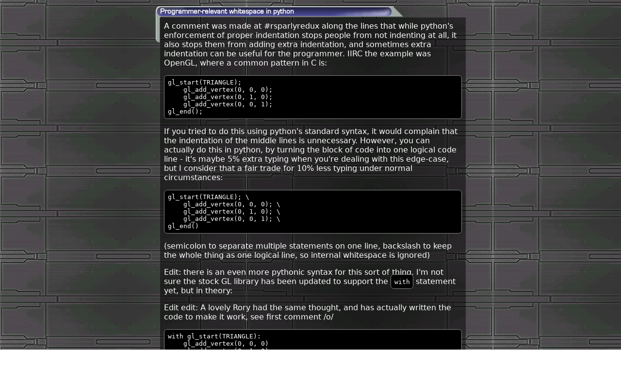

--- FILE ---
content_type: text/html
request_url: https://blog.shish.io/2011/11/26/programmer-relevant-whitespace-in-python.html
body_size: 2346
content:
<!doctype html>
<html lang="en">
    <head>
        <meta charset="utf-8" />
        <title>Programmer-relevant whitespace in python</title>
        <link rel="stylesheet" href="/assets/css/styles.css" />
    </head>
    <body>
        <article>
            <h1>Programmer-relevant whitespace in python</h1>
            <div class="content">
                <p>A comment was made at #rsparlyredux along the lines that while python's enforcement of proper indentation stops people from not indenting at all, it also stops them from adding extra indentation, and sometimes extra indentation can be useful for the programmer. IIRC the example was OpenGL, where a common pattern in C is:</p>
<pre>
gl_start(TRIANGLE);
    gl_add_vertex(0, 0, 0);
    gl_add_vertex(0, 1, 0);
    gl_add_vertex(0, 0, 1);
gl_end();
</pre>
<p>If you tried to do this using python's standard syntax, it would complain that the indentation of the middle lines is unnecessary. However, you can actually do this in python, by turning the block of code into one logical code line - it's maybe 5% extra typing when you're dealing with this edge-case, but I consider that a fair trade for 10% less typing under normal circumstances:</p>
<pre>
gl_start(TRIANGLE); \
    gl_add_vertex(0, 0, 0); \
    gl_add_vertex(0, 1, 0); \
    gl_add_vertex(0, 0, 1); \
gl_end()
</pre>
<p>(semicolon to separate multiple statements on one line, backslash to keep the whole thing as one logical line, so internal whitespace is ignored)</p>
<p>Edit: there is an even more pythonic syntax for this sort of thing. I'm not sure the stock GL library has been updated to support the <code>with</code> statement yet, but in theory:</p>
<p>Edit edit: A lovely Rory had the same thought, and has actually written the code to make it work, see first comment /o/</p>
<pre>
with gl_start(TRIANGLE):
    gl_add_vertex(0, 0, 0)
    gl_add_vertex(0, 1, 0)
    gl_add_vertex(0, 0, 1)
</pre>
<p>(gl_end() is called automatically at the end of the `with` block)</p>

                <hr />
                <small><i>2011-11-26 02:18:01 -0600</i></small>
            </div>
            <div class="buttons">
                
                <a href="/2011/09/16/models-of-heaven.html">Previous</a>
                
                <a href="/">Index</a>
                
                <a href="/2013/05/14/crash-resistance.html">Next</a>
                
            </div>
        </article>
    </body>
</html>


--- FILE ---
content_type: text/css
request_url: https://blog.shish.io/assets/css/styles.css
body_size: 1184
content:
@font-face {
  font-family: 'Eurostile Regular';
  font-style: normal;
  font-weight: normal;
  src: local("Eurostile Regular"), url("/assets/font/eurostile.woff") format("woff"); }
BODY {
  color: white;
  background: url("/assets/img/background_light.png") fixed;
  font-family: sans; }

H1, .buttons {
  font-family: 'Eurostile Regular', sans; }

ARTICLE {
  max-width: 40em;
  position: relative;
  margin: auto; }
  ARTICLE H1 {
    background: url("/assets/img/title.png") top left no-repeat;
    font-size: 15px;
    display: block;
    width: 512px;
    height: 77px;
    padding-top: 4px;
    padding-left: 10px; }
  ARTICLE .content {
    margin-top: -70px;
    margin-left: 10px;
    background: url("/assets/img/background.png") fixed;
    padding: .5em; }
    ARTICLE .content A {
      color: white; }
    ARTICLE .content PRE, ARTICLE .content P > CODE {
      background: black;
      padding: 0.5em;
      border: 1px solid #888;
      border-radius: 0.5em; }
    ARTICLE .content P:first-child {
      margin-top: 0; }
    ARTICLE .content P:last-child {
      margin-bottom: 0; }
  ARTICLE .buttons {
    text-align: right; }
    ARTICLE .buttons A {
      text-align: center;
      color: black;
      text-decoration: none;
      display: inline-block;
      font-weight: bold;
      width: 128px;
      height: 21px;
      background: url("/assets/img/button.png"); }
